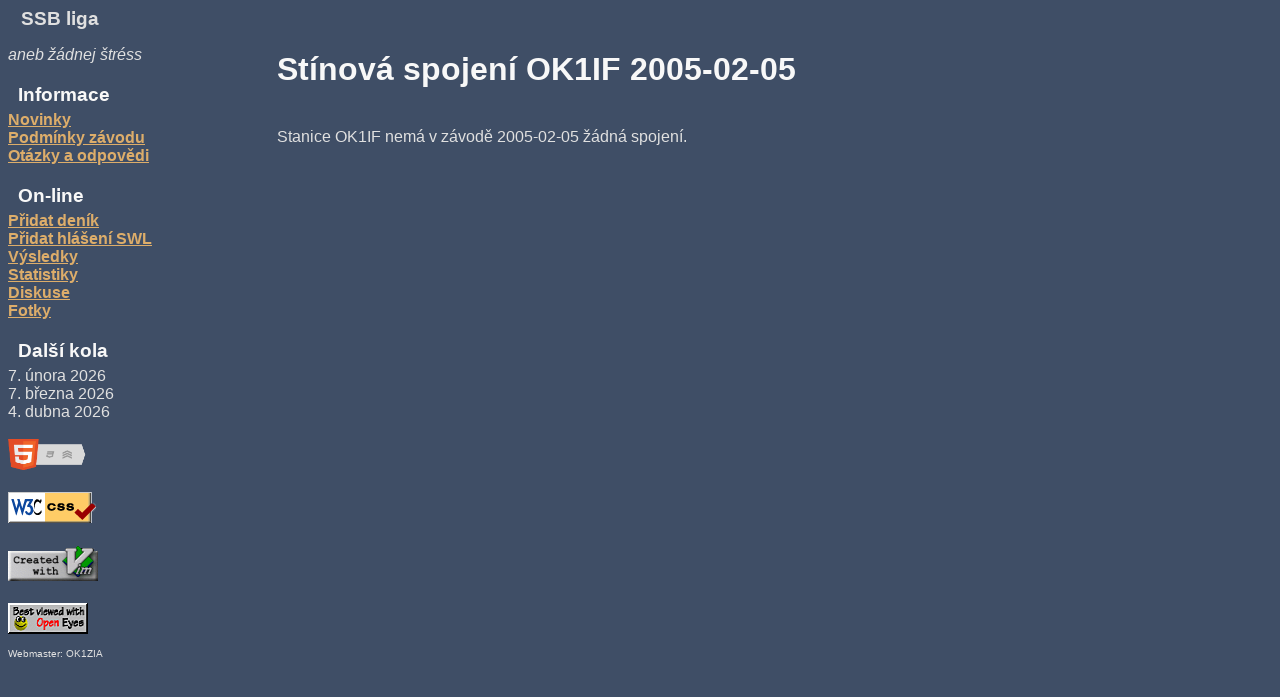

--- FILE ---
content_type: text/html; charset=UTF-8
request_url: https://ssbliga.nagano.cz/log.php?ctest=2005-02-05&call=OK1IF&shadow=1
body_size: 1248
content:
<!DOCTYPE html>
<html>
<head>
    <link rel="shortcut icon" href="/favicon.ico" type="image/x-icon"> 
    <meta http-equiv="content-type" content="text/html; charset=utf-8">
    <meta name="viewport" content="width=device-width">
    <title>SSB Liga - Stínová spojení OK1IF 2005-02-05</title>
    <link rel=StyleSheet href="style.css" type="text/css" title="normalstyle">
    <script>
function showhidemenu(){
    var mobilemenu = document.getElementById('mobilemenu');
    var style = window.getComputedStyle(mobilemenu);
    if (style.getPropertyValue('display') == "none") return;

    var nav = document.getElementById('nav');
    if (nav.style.display != "inline"){
        nav.style.display = "inline";
    }else{
        nav.style.display = "none";
    }
}
    </script>
</head>

<body> 


<div onclick="showhidemenu()">
<span id='mobilemenu'></span>
<span class='nadpis'>SSB liga</span>
</div>

<div id='nav'>

  
  <p class="stress">aneb žádnej štréss</p>

  <h3>Informace</h3>
    <a href="index.php">Novinky</a><br>
    <a href="prop.php">Podmínky závodu</a><br>
    <a href="faq.php">Otázky a odpovědi</a><br>
  <h3>On-line</h3>  
    
    <a href="addlog.php">Přidat deník</a><br>
    <a href="addrepswl.php">Přidat hlášení SWL</a><br>
    <a href="results.php">Výsledky</a><br>
    <a href="stats.php">Statistiky</a><br>
    <a href="diskuse.php">Diskuse</a><br>
    <a href="fotky/index.php">Fotky</a><br>
    <!--a href="anketa.php">Anketa</a><br-->
<!--  <h3>Program</h3>  
    <a href="http://sweb.cz/genhlas/">Generátor hlášení</a><br>
    <a href="GH14.ZIP">Verze 14</a><br>-->
  <h3>Další kola</h3>
    7. února 2026<br>
7. března 2026<br>
4. dubna 2026    
<br><br>
  
<div id=validators>  
<a href="http://validator.w3.org/check/referer">
<img src="http://www.w3.org/html/logo/badge/html5-badge-h-css3-semantics.png"
     alt="Valid HTML 5!" height="31" width="88"></a><br><br>

<a href="http://jigsaw.w3.org/css-validator/check/referer">
<img style="border:0;width:88px;height:31px"
     src="vcss.png" 
     alt="Valid CSS!"></a><br><br>

<a href="http://www.vim.org">
<img src="vim_created.png" alt="Created with Vim"
     height="36" width="90" style="border:0;"></a><br><br>
     
<a href="http://www.anybrowser.org/campaign/">
<img src="bestviewed.gif" alt="Viewable with any browser" 
     width="80" height="31" style="border:0;"></a>
<p style="font-size: 65%;">Webmaster: OK1ZIA</p>
</div>    
</div>


<div id='contents'>

<h1>Stínová spojení OK1IF 2005-02-05</h1>
<br>Stanice OK1IF nemá v závodě 2005-02-05 žádná spojení.<br>
<br><br><br><br>
</div>
<div class='clearboth'></div>
</body>
</html>
